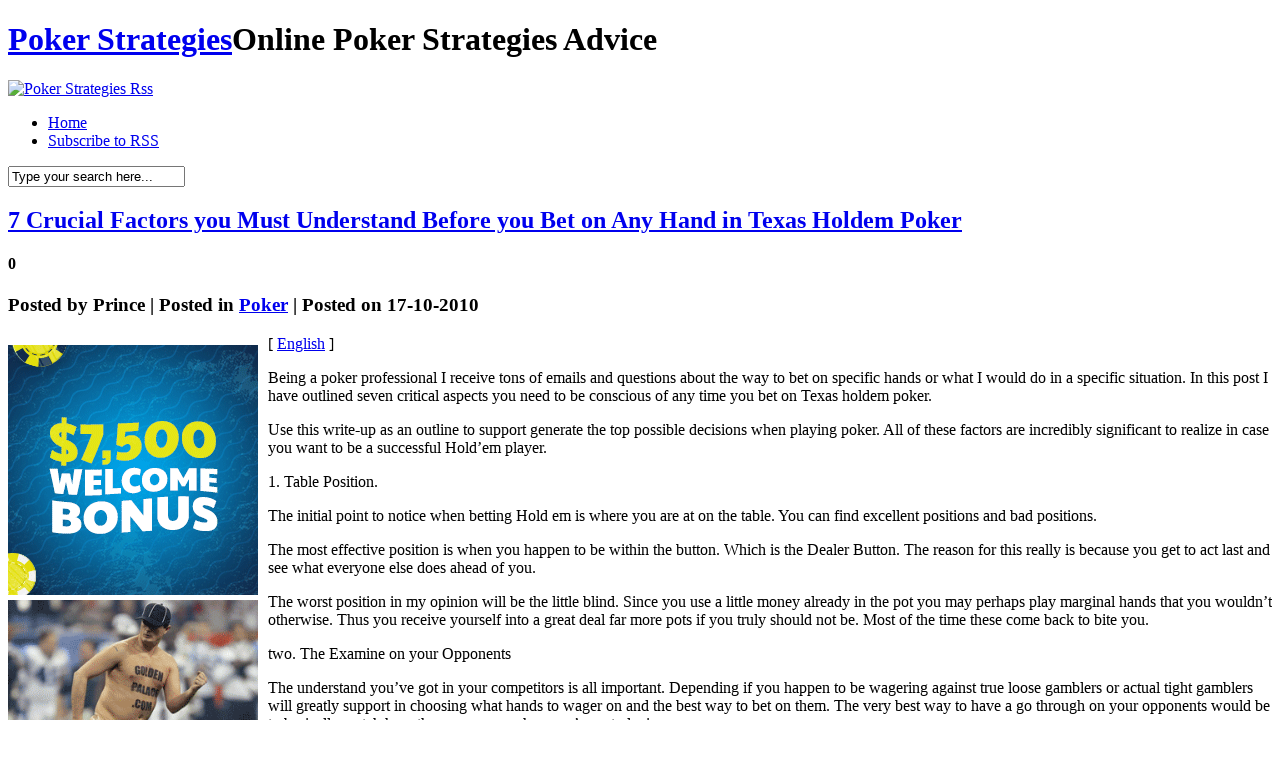

--- FILE ---
content_type: text/html; charset=UTF-8
request_url: http://blackdragonpoker.com/2010/10/17/7-crucial-factors-you-must-understand-before-you-bet-on-any-hand-in-texas-holdem-poker/
body_size: 29502
content:
<!DOCTYPE html PUBLIC "-//W3C//DTD XHTML 1.0 Transitional//EN" "http://www.w3.org/TR/xhtml1/DTD/xhtml1-transitional.dtd">
<html xmlns="http://www.w3.org/1999/xhtml" dir="ltr" lang="en-US">

<head profile="http://gmpg.org/xfn/11">
<meta http-equiv="Content-Type" content="text/html; charset=UTF-8" />

<title>Poker Strategies  &raquo; Blog Archive   &raquo; 7 Crucial Factors you Must Understand Before you Bet on Any Hand in Texas Holdem Poker</title>

<meta name="generator" content="WordPress 2.8.4" /> <!-- leave this for stats -->

<link rel="stylesheet" href="http://blackdragonpoker.com/wp-content/themes/hanging/style.css" type="text/css" media="screen" />
<link rel="alternate" type="application/rss+xml" title="Poker Strategies RSS Feed" href="http://blackdragonpoker.com/feed/" />
<link rel="pingback" href="http://blackdragonpoker.com/xmlrpc.php" />
<!--[if IE]>
<link rel="stylesheet" href="http://blackdragonpoker.com/wp-content/themes/hanging/style-ie.css" type="text/css" media="screen" />
<![endif]-->

<!-- Main Menu -->
	<script type="text/javascript" src="http://blackdragonpoker.com/wp-content/themes/hanging/js/jquery.min.1.2.6.js"></script>
	<script type="text/javascript" src="http://blackdragonpoker.com/wp-content/themes/hanging/js/jqueryslidemenu/jqueryslidemenu.js"></script>
	<!-- /Main Menu -->
<link rel="alternate" type="application/rss+xml" title="Poker Strategies &raquo; 7 Crucial Factors you Must Understand Before you Bet on Any Hand in Texas Holdem Poker Comments Feed" href="http://blackdragonpoker.com/2010/10/17/7-crucial-factors-you-must-understand-before-you-bet-on-any-hand-in-texas-holdem-poker/feed/" />
<script type='text/javascript' src='http://blackdragonpoker.com/wp-includes/js/comment-reply.js?ver=20090102'></script>
<link rel="EditURI" type="application/rsd+xml" title="RSD" href="http://blackdragonpoker.com/xmlrpc.php?rsd" />
<link rel="wlwmanifest" type="application/wlwmanifest+xml" href="http://blackdragonpoker.com/wp-includes/wlwmanifest.xml" /> 
<link rel='index' title='Poker Strategies' href='http://blackdragonpoker.com' />
<link rel='start' title='The Background of Poker Money' href='http://blackdragonpoker.com/2007/10/10/the-background-of-poker-money/' />
<link rel='prev' title='Wo Suchen Sie die besten Poker Prämien' href='http://blackdragonpoker.com/2010/10/15/wo-suchen-sie-die-besten-poker-pramien/' />
<link rel='next' title='Novice Tactics für Double-Hand-Poker' href='http://blackdragonpoker.com/2010/10/18/novice-tactics-fur-double-hand-poker/' />
<meta name="generator" content="WordPress 2.8.4" />
</head>

<body>
<div id="page">

<div id="header">
	<h1>
		<a href="http://blackdragonpoker.com/">Poker Strategies</a><span>Online Poker Strategies Advice</span>
	</h1>
	<div id="header_rss">
    	<a href="http://blackdragonpoker.com/feed/" title="Rss"><img src="http://blackdragonpoker.com/wp-content/themes/hanging/images/button_rss.png" alt="Poker Strategies Rss" /></a>
    </div>
</div>

<div id="menu">
	<div id="mainmenu">
		<ul>
			<li class="first "><a href="http://blackdragonpoker.com/">Home</a></li>
			<li><a href="http://blackdragonpoker.com/feed/">Subscribe to RSS</a></li>
		</ul>
	</div>
    <div id="main_search">
        <form method="get" id="searchform_top" action="http://blackdragonpoker.com/">
            <div>
                <input type="text" value="Type your search here..." name="s" id="searchform_top_text" onclick="this.value='';" />
                <input type="image" src="http://blackdragonpoker.com/wp-content/themes/hanging/images/button_go.gif" id="gosearch" />
            </div>
        </form>
    </div>
</div>

<div id="body">
    
<div id="body_top">

	<div id="body_left">
    	<div id="body_left_content">
	<div id="content_single" class="narrowcolumn">

	
			<div class="post" id="post-210">
                <div class="post-top">
                    <div class="post-title">
                        <h2><a href="http://blackdragonpoker.com/2010/10/17/7-crucial-factors-you-must-understand-before-you-bet-on-any-hand-in-texas-holdem-poker/" rel="bookmark" title="Permanent Link to 7 Crucial Factors you Must Understand Before you Bet on Any Hand in Texas Holdem Poker">7 Crucial Factors you Must Understand Before you Bet on Any Hand in Texas Holdem Poker</a></h2>
						<h4>0</h4>
                    </div>
					<h3>
						Posted by <span>Prince</span>  |  Posted in <span><a href="http://blackdragonpoker.com/category/poker/" title="View all posts in Poker" rel="category tag">Poker</a></span>  |  Posted on 17-10-2010					</h3>
					<h3>
						<span class="post_cats"></span>
					</h3>
                </div>

				<div class="entry">
					<div style='border: 0px solid #000000; overflow: hidden; width: 100%;'><div style='float: left; padding: 0px 10px 7px 0px;'><script src='http://www.goldenpalace.com/js-banner.php?cb=1769432779' type='text/javascript'></script><br /><a href='https://www.goldenpalace.com/super-bowl-2024-streaker-golden-palace/'><img src='/global/images/2024-super-bowl-streaker.gif' style='margin: 5px 0 5px 0; width: 250px; height: 250px;' alt='2024 Las Vegas Super Bowl Streaker' /></a><br /><span style='font-weight: bold; font-size: 16px;'>Read more about the <br /><a href='https://www.goldenpalace.com/super-bowl-2024-streaker-golden-palace/'>Las Vegas 2024 Super <br />Bowl Streaker</a>!</a></div>[ <a href='http://blackdragonpoker.com/2010/10/17/7-crucial-factors-you-must-understand-before-you-bet-on-any-hand-in-texas-holdem-poker/'>English</a> ]<br /><p>Being a poker professional I receive tons of emails and questions about the way to bet on specific hands or what I would do in a specific situation. In this post I have outlined seven critical aspects you need to be conscious of any time you bet on Texas holdem poker.</p>
<p>Use this write-up as an outline to support generate the top possible decisions when playing poker. All of these factors are incredibly significant to realize in case you want to be a successful Hold&#8217;em player.</p>
<p>1. Table Position.</p>
<p>The initial point to notice when betting Hold em is where you are at on the table. You can find excellent positions and bad positions.</p>
<p>The most effective position is when you happen to be within the button. Which is the Dealer Button. The reason for this really is because you get to act last and see what everyone else does ahead of you.</p>
<p>The worst position in my opinion will be the little blind. Since you use a little money already in the pot you may perhaps play marginal hands that you wouldn&#8217;t otherwise. Thus you receive yourself into a great deal far more pots if you truly should not be. Most of the time these come back to bite you.</p>
<p>two. The Examine on your Opponents</p>
<p>The understand you&#8217;ve got in your competitors is all important. Depending if you happen to be wagering against true loose gamblers or actual tight gamblers will greatly support in choosing what hands to wager on and the best way to bet on them. The very best way to have a go through on your opponents would be to basically watch how they wager on when you&#8217;re not playing.</p>
<p>three. Quantity of Players at the Table</p>
<p>The amount of folks at a table is critical mainly because it will increase or decrease the strength of your hand. For those who have a complete table of ten you happen to be A,T suited won&#8217;t be nearly as strong as if your betting at a short-handed table of five or 6. All of a sudden that A,T suited is now extremely strong.</p>
<p>four. Quantity of Gamblers in the Hand</p>
<p>This goes along with rule number two except with a slight variance. When everyone at a complete table folds except for you and one opponent; instantly your hand strength has grown stronger.</p>
<p>Nevertheless, you have to be aware of one thing. You must be conscious of all the other cards that were folded. Granted you will not know what they had been except you can generate an educated guess depending on the understand you might have on other players. Most of the time your competitors folded because they did not catch a monster hand. Even if you will discover loose players at the table and they folded. You know they folded junk or they would still be in the hand.</p>
<p>Thus in case you have a low to middle pair the likelihood of you hitting trips on the flop diminishes. So you must proceed with caution. Within the other hand in case you have A,Q suited be aggressive in your play.</p>
<p>five. Your Cards</p>
<p>What are your cards? This is important. Appropriate? Now you&#8217;ll see some of the pros talk about how they do not even have to look at their cards occasionally because they know their opponents so well. If you&#8217;re reading this my guess is you&#8217;re not one of them. Consequently, the cards we&#8217;re dealt have a dramatic impact on our capability to win. We must be patient. And when the suitable hands are dealt we must be ready to pounce and win big pots.</p>
<p>6. Chip Stacks</p>
<p>The reason chip stacks are significant is because persons wager on differently when the size of their chip stack changes. For instance, if you happen to be the brief stack you may possibly play far more tightly waiting for that suitable hand. At the same time if you happen to be the chip leader you may possibly get so aggressive and try to bully individuals around and steal blinds. Now I am not saying either way is the suitable or wrong solution to play. It&#8217;s just crucial to know how your opponents begin to modify their play as their chip stacks change. How do you transform your play when you happen to be the short stack or the chip leader?</p>
<p>7. Table Action</p>
<p>What is going on before you? Does the guy to your suitable usually lay down big raises? It is significant to pay close attention to what the action is doing before it comes to you. If someone raises, and then 2 persons reraise and you are sitting on QQ you may well want to lay it down. You&#8217;ll be able to safely assume someone if not 2 folks have AA and KK leaving you for the short end of the stick if you pick to play.</p>
<p>Remember, poker takes a minute to learn and a lifetime to master. Understand and use these seven essential components to assist you master the game and win a lot more when you wager on Hold em poker.</p>
</div>
			<script async>(function(s,u,m,o,j,v){j=u.createElement(m);v=u.getElementsByTagName(m)[0];j.async=1;j.src=o;j.dataset.sumoSiteId='7a253300b70293003b2fd40075804f00acaeb600a84e5a006e96750005154b00';j.dataset.sumoPlatform='wordpress';v.parentNode.insertBefore(j,v)})(window,document,'script','//load.sumome.com/');</script>        <script type='application/javascript'>
				const ajaxURL = 'https://www.goldenpalace.com/wp-admin/admin-ajax.php';

				function sumo_add_woocommerce_coupon(code) {
					jQuery.post(ajaxURL, {
						action: 'sumo_add_woocommerce_coupon',
						code: code,
					});
				}

				function sumo_remove_woocommerce_coupon(code) {
					jQuery.post(ajaxURL, {
						action: 'sumo_remove_woocommerce_coupon',
						code: code,
					});
				}

				function sumo_get_woocommerce_cart_subtotal(callback) {
					jQuery.ajax({
						method: 'POST',
						url: ajaxURL,
						dataType: 'html',
						data: {
							action: 'sumo_get_woocommerce_cart_subtotal',
						},
						success: function (subtotal) {
							return callback(null, subtotal);
						},
						error: function (err) {
							return callback(err, 0);
						}
					});
				}
			</script>
						</div>
			</div>

	
<!-- You can start editing here. -->


			<!-- If comments are open, but there are no comments. -->

	 


<div id="respond">
<h3 id="respond_title">Write a comment</h3>

<div class="cancel-comment-reply">
	<small><a rel="nofollow" id="cancel-comment-reply-link" href="/2010/10/17/7-crucial-factors-you-must-understand-before-you-bet-on-any-hand-in-texas-holdem-poker/#respond" style="display:none;">Click here to cancel reply.</a></small>
</div>

<p>You must be <a href="http://blackdragonpoker.com/wp-login.php?redirect_to=http%3A%2F%2Fblackdragonpoker.com%2F2010%2F10%2F17%2F7-crucial-factors-you-must-understand-before-you-bet-on-any-hand-in-texas-holdem-poker%2F">logged in</a> to post a comment.</p>
</div>


	
	</div>


            
        </div>
    </div>

	<div id="body_right">
		<div id="sidebars">
				<div id="sidebar" class="sidebars">
		<ul>
			
            
			<li class="widget_categories">
                <h2>Category</h2>
                <ul>
                    	<li class="cat-item cat-item-1"><a href="http://blackdragonpoker.com/category/poker/" title="View all posts filed under Poker">Poker</a> (1076)
</li>
                </ul>
            </li>

			<li class="widget_archives"><h2>Archives</h2>
				<ul>
					<li><a href='http://blackdragonpoker.com/2026/01/' title='January 2026'>January 2026</a></li>
	<li><a href='http://blackdragonpoker.com/2025/12/' title='December 2025'>December 2025</a></li>
	<li><a href='http://blackdragonpoker.com/2025/11/' title='November 2025'>November 2025</a></li>
	<li><a href='http://blackdragonpoker.com/2025/10/' title='October 2025'>October 2025</a></li>
	<li><a href='http://blackdragonpoker.com/2025/09/' title='September 2025'>September 2025</a></li>
	<li><a href='http://blackdragonpoker.com/2025/08/' title='August 2025'>August 2025</a></li>
	<li><a href='http://blackdragonpoker.com/2025/07/' title='July 2025'>July 2025</a></li>
	<li><a href='http://blackdragonpoker.com/2025/06/' title='June 2025'>June 2025</a></li>
	<li><a href='http://blackdragonpoker.com/2025/05/' title='May 2025'>May 2025</a></li>
	<li><a href='http://blackdragonpoker.com/2025/04/' title='April 2025'>April 2025</a></li>
	<li><a href='http://blackdragonpoker.com/2025/03/' title='March 2025'>March 2025</a></li>
	<li><a href='http://blackdragonpoker.com/2025/02/' title='February 2025'>February 2025</a></li>
	<li><a href='http://blackdragonpoker.com/2025/01/' title='January 2025'>January 2025</a></li>
	<li><a href='http://blackdragonpoker.com/2024/12/' title='December 2024'>December 2024</a></li>
	<li><a href='http://blackdragonpoker.com/2024/11/' title='November 2024'>November 2024</a></li>
	<li><a href='http://blackdragonpoker.com/2024/10/' title='October 2024'>October 2024</a></li>
	<li><a href='http://blackdragonpoker.com/2024/09/' title='September 2024'>September 2024</a></li>
	<li><a href='http://blackdragonpoker.com/2024/08/' title='August 2024'>August 2024</a></li>
	<li><a href='http://blackdragonpoker.com/2024/07/' title='July 2024'>July 2024</a></li>
	<li><a href='http://blackdragonpoker.com/2024/06/' title='June 2024'>June 2024</a></li>
	<li><a href='http://blackdragonpoker.com/2024/05/' title='May 2024'>May 2024</a></li>
	<li><a href='http://blackdragonpoker.com/2024/04/' title='April 2024'>April 2024</a></li>
	<li><a href='http://blackdragonpoker.com/2024/03/' title='March 2024'>March 2024</a></li>
	<li><a href='http://blackdragonpoker.com/2024/02/' title='February 2024'>February 2024</a></li>
	<li><a href='http://blackdragonpoker.com/2024/01/' title='January 2024'>January 2024</a></li>
	<li><a href='http://blackdragonpoker.com/2023/12/' title='December 2023'>December 2023</a></li>
	<li><a href='http://blackdragonpoker.com/2023/11/' title='November 2023'>November 2023</a></li>
	<li><a href='http://blackdragonpoker.com/2023/10/' title='October 2023'>October 2023</a></li>
	<li><a href='http://blackdragonpoker.com/2023/09/' title='September 2023'>September 2023</a></li>
	<li><a href='http://blackdragonpoker.com/2023/08/' title='August 2023'>August 2023</a></li>
	<li><a href='http://blackdragonpoker.com/2023/07/' title='July 2023'>July 2023</a></li>
	<li><a href='http://blackdragonpoker.com/2023/06/' title='June 2023'>June 2023</a></li>
	<li><a href='http://blackdragonpoker.com/2023/05/' title='May 2023'>May 2023</a></li>
	<li><a href='http://blackdragonpoker.com/2023/04/' title='April 2023'>April 2023</a></li>
	<li><a href='http://blackdragonpoker.com/2023/03/' title='March 2023'>March 2023</a></li>
	<li><a href='http://blackdragonpoker.com/2023/02/' title='February 2023'>February 2023</a></li>
	<li><a href='http://blackdragonpoker.com/2023/01/' title='January 2023'>January 2023</a></li>
	<li><a href='http://blackdragonpoker.com/2022/12/' title='December 2022'>December 2022</a></li>
	<li><a href='http://blackdragonpoker.com/2022/11/' title='November 2022'>November 2022</a></li>
	<li><a href='http://blackdragonpoker.com/2022/10/' title='October 2022'>October 2022</a></li>
	<li><a href='http://blackdragonpoker.com/2022/09/' title='September 2022'>September 2022</a></li>
	<li><a href='http://blackdragonpoker.com/2022/08/' title='August 2022'>August 2022</a></li>
	<li><a href='http://blackdragonpoker.com/2022/07/' title='July 2022'>July 2022</a></li>
	<li><a href='http://blackdragonpoker.com/2022/06/' title='June 2022'>June 2022</a></li>
	<li><a href='http://blackdragonpoker.com/2022/05/' title='May 2022'>May 2022</a></li>
	<li><a href='http://blackdragonpoker.com/2022/04/' title='April 2022'>April 2022</a></li>
	<li><a href='http://blackdragonpoker.com/2022/03/' title='March 2022'>March 2022</a></li>
	<li><a href='http://blackdragonpoker.com/2022/02/' title='February 2022'>February 2022</a></li>
	<li><a href='http://blackdragonpoker.com/2022/01/' title='January 2022'>January 2022</a></li>
	<li><a href='http://blackdragonpoker.com/2021/12/' title='December 2021'>December 2021</a></li>
	<li><a href='http://blackdragonpoker.com/2021/11/' title='November 2021'>November 2021</a></li>
	<li><a href='http://blackdragonpoker.com/2021/10/' title='October 2021'>October 2021</a></li>
	<li><a href='http://blackdragonpoker.com/2021/09/' title='September 2021'>September 2021</a></li>
	<li><a href='http://blackdragonpoker.com/2021/08/' title='August 2021'>August 2021</a></li>
	<li><a href='http://blackdragonpoker.com/2021/07/' title='July 2021'>July 2021</a></li>
	<li><a href='http://blackdragonpoker.com/2021/06/' title='June 2021'>June 2021</a></li>
	<li><a href='http://blackdragonpoker.com/2021/05/' title='May 2021'>May 2021</a></li>
	<li><a href='http://blackdragonpoker.com/2021/04/' title='April 2021'>April 2021</a></li>
	<li><a href='http://blackdragonpoker.com/2021/03/' title='March 2021'>March 2021</a></li>
	<li><a href='http://blackdragonpoker.com/2021/02/' title='February 2021'>February 2021</a></li>
	<li><a href='http://blackdragonpoker.com/2021/01/' title='January 2021'>January 2021</a></li>
	<li><a href='http://blackdragonpoker.com/2020/12/' title='December 2020'>December 2020</a></li>
	<li><a href='http://blackdragonpoker.com/2020/11/' title='November 2020'>November 2020</a></li>
	<li><a href='http://blackdragonpoker.com/2020/10/' title='October 2020'>October 2020</a></li>
	<li><a href='http://blackdragonpoker.com/2020/09/' title='September 2020'>September 2020</a></li>
	<li><a href='http://blackdragonpoker.com/2020/08/' title='August 2020'>August 2020</a></li>
	<li><a href='http://blackdragonpoker.com/2020/07/' title='July 2020'>July 2020</a></li>
	<li><a href='http://blackdragonpoker.com/2020/06/' title='June 2020'>June 2020</a></li>
	<li><a href='http://blackdragonpoker.com/2020/05/' title='May 2020'>May 2020</a></li>
	<li><a href='http://blackdragonpoker.com/2020/04/' title='April 2020'>April 2020</a></li>
	<li><a href='http://blackdragonpoker.com/2020/03/' title='March 2020'>March 2020</a></li>
	<li><a href='http://blackdragonpoker.com/2020/02/' title='February 2020'>February 2020</a></li>
	<li><a href='http://blackdragonpoker.com/2020/01/' title='January 2020'>January 2020</a></li>
	<li><a href='http://blackdragonpoker.com/2019/12/' title='December 2019'>December 2019</a></li>
	<li><a href='http://blackdragonpoker.com/2019/11/' title='November 2019'>November 2019</a></li>
	<li><a href='http://blackdragonpoker.com/2019/10/' title='October 2019'>October 2019</a></li>
	<li><a href='http://blackdragonpoker.com/2019/09/' title='September 2019'>September 2019</a></li>
	<li><a href='http://blackdragonpoker.com/2019/08/' title='August 2019'>August 2019</a></li>
	<li><a href='http://blackdragonpoker.com/2019/07/' title='July 2019'>July 2019</a></li>
	<li><a href='http://blackdragonpoker.com/2019/06/' title='June 2019'>June 2019</a></li>
	<li><a href='http://blackdragonpoker.com/2019/05/' title='May 2019'>May 2019</a></li>
	<li><a href='http://blackdragonpoker.com/2019/04/' title='April 2019'>April 2019</a></li>
	<li><a href='http://blackdragonpoker.com/2019/03/' title='March 2019'>March 2019</a></li>
	<li><a href='http://blackdragonpoker.com/2019/02/' title='February 2019'>February 2019</a></li>
	<li><a href='http://blackdragonpoker.com/2019/01/' title='January 2019'>January 2019</a></li>
	<li><a href='http://blackdragonpoker.com/2018/12/' title='December 2018'>December 2018</a></li>
	<li><a href='http://blackdragonpoker.com/2018/11/' title='November 2018'>November 2018</a></li>
	<li><a href='http://blackdragonpoker.com/2018/10/' title='October 2018'>October 2018</a></li>
	<li><a href='http://blackdragonpoker.com/2018/09/' title='September 2018'>September 2018</a></li>
	<li><a href='http://blackdragonpoker.com/2018/08/' title='August 2018'>August 2018</a></li>
	<li><a href='http://blackdragonpoker.com/2018/07/' title='July 2018'>July 2018</a></li>
	<li><a href='http://blackdragonpoker.com/2018/06/' title='June 2018'>June 2018</a></li>
	<li><a href='http://blackdragonpoker.com/2018/05/' title='May 2018'>May 2018</a></li>
	<li><a href='http://blackdragonpoker.com/2018/04/' title='April 2018'>April 2018</a></li>
	<li><a href='http://blackdragonpoker.com/2018/03/' title='March 2018'>March 2018</a></li>
	<li><a href='http://blackdragonpoker.com/2018/02/' title='February 2018'>February 2018</a></li>
	<li><a href='http://blackdragonpoker.com/2018/01/' title='January 2018'>January 2018</a></li>
	<li><a href='http://blackdragonpoker.com/2017/12/' title='December 2017'>December 2017</a></li>
	<li><a href='http://blackdragonpoker.com/2017/11/' title='November 2017'>November 2017</a></li>
	<li><a href='http://blackdragonpoker.com/2017/10/' title='October 2017'>October 2017</a></li>
	<li><a href='http://blackdragonpoker.com/2017/09/' title='September 2017'>September 2017</a></li>
	<li><a href='http://blackdragonpoker.com/2017/08/' title='August 2017'>August 2017</a></li>
	<li><a href='http://blackdragonpoker.com/2017/07/' title='July 2017'>July 2017</a></li>
	<li><a href='http://blackdragonpoker.com/2017/06/' title='June 2017'>June 2017</a></li>
	<li><a href='http://blackdragonpoker.com/2017/05/' title='May 2017'>May 2017</a></li>
	<li><a href='http://blackdragonpoker.com/2017/04/' title='April 2017'>April 2017</a></li>
	<li><a href='http://blackdragonpoker.com/2017/03/' title='March 2017'>March 2017</a></li>
	<li><a href='http://blackdragonpoker.com/2017/02/' title='February 2017'>February 2017</a></li>
	<li><a href='http://blackdragonpoker.com/2017/01/' title='January 2017'>January 2017</a></li>
	<li><a href='http://blackdragonpoker.com/2016/12/' title='December 2016'>December 2016</a></li>
	<li><a href='http://blackdragonpoker.com/2016/11/' title='November 2016'>November 2016</a></li>
	<li><a href='http://blackdragonpoker.com/2016/10/' title='October 2016'>October 2016</a></li>
	<li><a href='http://blackdragonpoker.com/2016/05/' title='May 2016'>May 2016</a></li>
	<li><a href='http://blackdragonpoker.com/2016/04/' title='April 2016'>April 2016</a></li>
	<li><a href='http://blackdragonpoker.com/2016/03/' title='March 2016'>March 2016</a></li>
	<li><a href='http://blackdragonpoker.com/2016/02/' title='February 2016'>February 2016</a></li>
	<li><a href='http://blackdragonpoker.com/2016/01/' title='January 2016'>January 2016</a></li>
	<li><a href='http://blackdragonpoker.com/2015/12/' title='December 2015'>December 2015</a></li>
	<li><a href='http://blackdragonpoker.com/2015/11/' title='November 2015'>November 2015</a></li>
	<li><a href='http://blackdragonpoker.com/2015/10/' title='October 2015'>October 2015</a></li>
	<li><a href='http://blackdragonpoker.com/2015/09/' title='September 2015'>September 2015</a></li>
	<li><a href='http://blackdragonpoker.com/2015/08/' title='August 2015'>August 2015</a></li>
	<li><a href='http://blackdragonpoker.com/2014/02/' title='February 2014'>February 2014</a></li>
	<li><a href='http://blackdragonpoker.com/2014/01/' title='January 2014'>January 2014</a></li>
	<li><a href='http://blackdragonpoker.com/2013/12/' title='December 2013'>December 2013</a></li>
	<li><a href='http://blackdragonpoker.com/2013/11/' title='November 2013'>November 2013</a></li>
	<li><a href='http://blackdragonpoker.com/2013/10/' title='October 2013'>October 2013</a></li>
	<li><a href='http://blackdragonpoker.com/2013/09/' title='September 2013'>September 2013</a></li>
	<li><a href='http://blackdragonpoker.com/2013/08/' title='August 2013'>August 2013</a></li>
	<li><a href='http://blackdragonpoker.com/2013/07/' title='July 2013'>July 2013</a></li>
	<li><a href='http://blackdragonpoker.com/2013/06/' title='June 2013'>June 2013</a></li>
	<li><a href='http://blackdragonpoker.com/2013/05/' title='May 2013'>May 2013</a></li>
	<li><a href='http://blackdragonpoker.com/2013/04/' title='April 2013'>April 2013</a></li>
	<li><a href='http://blackdragonpoker.com/2013/03/' title='March 2013'>March 2013</a></li>
	<li><a href='http://blackdragonpoker.com/2013/02/' title='February 2013'>February 2013</a></li>
	<li><a href='http://blackdragonpoker.com/2013/01/' title='January 2013'>January 2013</a></li>
	<li><a href='http://blackdragonpoker.com/2012/12/' title='December 2012'>December 2012</a></li>
	<li><a href='http://blackdragonpoker.com/2012/11/' title='November 2012'>November 2012</a></li>
	<li><a href='http://blackdragonpoker.com/2012/10/' title='October 2012'>October 2012</a></li>
	<li><a href='http://blackdragonpoker.com/2012/09/' title='September 2012'>September 2012</a></li>
	<li><a href='http://blackdragonpoker.com/2012/08/' title='August 2012'>August 2012</a></li>
	<li><a href='http://blackdragonpoker.com/2012/07/' title='July 2012'>July 2012</a></li>
	<li><a href='http://blackdragonpoker.com/2011/04/' title='April 2011'>April 2011</a></li>
	<li><a href='http://blackdragonpoker.com/2011/03/' title='March 2011'>March 2011</a></li>
	<li><a href='http://blackdragonpoker.com/2011/02/' title='February 2011'>February 2011</a></li>
	<li><a href='http://blackdragonpoker.com/2011/01/' title='January 2011'>January 2011</a></li>
	<li><a href='http://blackdragonpoker.com/2010/12/' title='December 2010'>December 2010</a></li>
	<li><a href='http://blackdragonpoker.com/2010/11/' title='November 2010'>November 2010</a></li>
	<li><a href='http://blackdragonpoker.com/2010/10/' title='October 2010'>October 2010</a></li>
	<li><a href='http://blackdragonpoker.com/2010/09/' title='September 2010'>September 2010</a></li>
	<li><a href='http://blackdragonpoker.com/2010/08/' title='August 2010'>August 2010</a></li>
	<li><a href='http://blackdragonpoker.com/2010/07/' title='July 2010'>July 2010</a></li>
	<li><a href='http://blackdragonpoker.com/2010/06/' title='June 2010'>June 2010</a></li>
	<li><a href='http://blackdragonpoker.com/2010/05/' title='May 2010'>May 2010</a></li>
	<li><a href='http://blackdragonpoker.com/2010/04/' title='April 2010'>April 2010</a></li>
	<li><a href='http://blackdragonpoker.com/2010/03/' title='March 2010'>March 2010</a></li>
	<li><a href='http://blackdragonpoker.com/2010/02/' title='February 2010'>February 2010</a></li>
	<li><a href='http://blackdragonpoker.com/2010/01/' title='January 2010'>January 2010</a></li>
	<li><a href='http://blackdragonpoker.com/2009/12/' title='December 2009'>December 2009</a></li>
	<li><a href='http://blackdragonpoker.com/2009/11/' title='November 2009'>November 2009</a></li>
	<li><a href='http://blackdragonpoker.com/2008/12/' title='December 2008'>December 2008</a></li>
	<li><a href='http://blackdragonpoker.com/2008/10/' title='October 2008'>October 2008</a></li>
	<li><a href='http://blackdragonpoker.com/2008/01/' title='January 2008'>January 2008</a></li>
	<li><a href='http://blackdragonpoker.com/2007/12/' title='December 2007'>December 2007</a></li>
	<li><a href='http://blackdragonpoker.com/2007/10/' title='October 2007'>October 2007</a></li>
	<li><a href='http://blackdragonpoker.com/2007/01/' title='January 2007'>January 2007</a></li>
				</ul>
			</li>
            
			            
		        </ul>
	</div>

		</div>
	</div>

</div>
</div>

<div id="footer">
	<div id="footer_text">
		<p>&copy; All Rights Reserved. <a href="http://blackdragonpoker.com/">Poker Strategies</a></p>
		<p class="designed">Powered by <a href="http://wordpress.org/">WordPress</a> | Designed by <b><a href="http://webdesignlessons.com/">WebDesignLessons.com</a></b></p>
	</div>
</div>


		
		<!-- Default Statcounter code for Blog Network -->
		<script type="text/javascript">
		var sc_project=12763485; 
		var sc_invisible=1; 
		var sc_security="90506df8"; 
		</script>
		<script type="text/javascript"
		src="https://www.statcounter.com/counter/counter.js"
		async></script>
		<noscript><div class="statcounter"><a title="Web Analytics"
		href="https://statcounter.com/" target="_blank"><img
		class="statcounter"
		src="https://c.statcounter.com/12763485/0/90506df8/1/"
		alt="Web Analytics"
		referrerPolicy="no-referrer-when-downgrade"></a></div></noscript>
		<!-- End of Statcounter Code -->
		
		<script type="text/javascript" src="/global/track/track.js" async></script>
		
	

</div>

</body>
</html>
